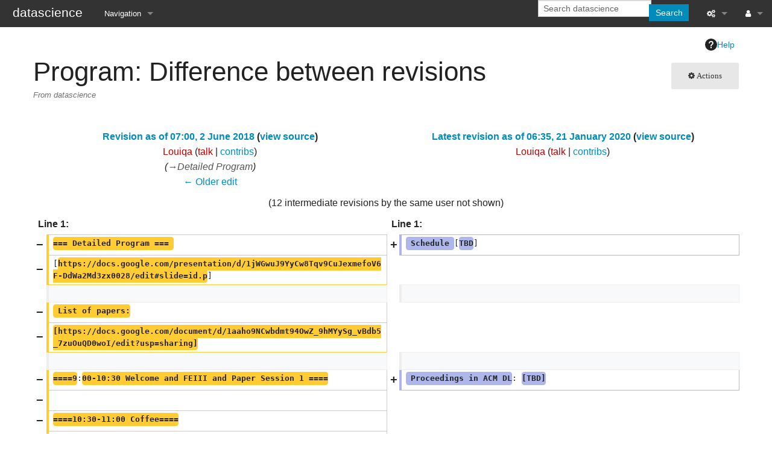

--- FILE ---
content_type: text/html; charset=UTF-8
request_url: https://wiki.umiacs.umd.edu/clip/datascience/index.php?title=Program&diff=cur&oldid=441
body_size: 20665
content:
<!DOCTYPE html>
<html class="client-nojs" lang="en" dir="ltr">
<head>
<meta charset="UTF-8">
<title>Program: Difference between revisions - datascience</title>
<script>document.documentElement.className="client-js";RLCONF={"wgBreakFrames":false,"wgSeparatorTransformTable":["",""],"wgDigitTransformTable":["",""],"wgDefaultDateFormat":"dmy","wgMonthNames":["","January","February","March","April","May","June","July","August","September","October","November","December"],"wgRequestId":"aW5QrsICks7uTflZIYUPdgAAAAg","wgCanonicalNamespace":"","wgCanonicalSpecialPageName":false,"wgNamespaceNumber":0,"wgPageName":"Program","wgTitle":"Program","wgCurRevisionId":514,"wgRevisionId":514,"wgArticleId":29,"wgIsArticle":true,"wgIsRedirect":false,"wgAction":"view","wgUserName":null,"wgUserGroups":["*"],"wgCategories":[],"wgPageViewLanguage":"en","wgPageContentLanguage":"en","wgPageContentModel":"wikitext","wgRelevantPageName":"Program","wgRelevantArticleId":29,"wgIsProbablyEditable":false,"wgRelevantPageIsProbablyEditable":false,"wgRestrictionEdit":[],"wgRestrictionMove":[],"wgDiffOldId":441,"wgDiffNewId":514};RLSTATE={"site.styles":"ready","user.styles":"ready","user":"ready","user.options":"loading","mediawiki.interface.helpers.styles":"ready","mediawiki.diff.styles":"ready","mediawiki.helplink":"ready","skins.foreground.styles":"ready"};
RLPAGEMODULES=["mediawiki.diff","site","mediawiki.page.ready","skins.foreground.js"];</script>
<script>(RLQ=window.RLQ||[]).push(function(){mw.loader.impl(function(){return["user.options@12s5i",function($,jQuery,require,module){mw.user.tokens.set({"patrolToken":"+\\","watchToken":"+\\","csrfToken":"+\\"});
}];});});</script>
<link rel="stylesheet" href="/clip/datascience/load.php?lang=en&amp;modules=mediawiki.diff.styles%7Cmediawiki.helplink%7Cmediawiki.interface.helpers.styles%7Cskins.foreground.styles&amp;only=styles&amp;skin=foreground">
<script async="" src="/clip/datascience/load.php?lang=en&amp;modules=startup&amp;only=scripts&amp;raw=1&amp;skin=foreground"></script>
<meta name="generator" content="MediaWiki 1.43.6">
<meta name="robots" content="noindex,nofollow,max-image-preview:standard">
<meta name="format-detection" content="telephone=no">
<meta name="viewport" content="width=device-width, initial-scale=1.0, user-scalable=yes, minimum-scale=0.25, maximum-scale=5.0">
<link rel="search" type="application/opensearchdescription+xml" href="/clip/datascience/rest.php/v1/search" title="datascience (en)">
<link rel="EditURI" type="application/rsd+xml" href="https://wiki.umiacs.umd.edu/clip/datascience/api.php?action=rsd">
<link rel="alternate" type="application/atom+xml" title="datascience Atom feed" href="/clip/datascience/index.php?title=Special:RecentChanges&amp;feed=atom">
<meta http-equiv="X-UA-Compatible" content="IE=edge" />
</head>
<body class="mw-article-diff mediawiki ltr sitedir-ltr mw-hide-empty-elt ns-0 ns-subject page-Program rootpage-Program skin-foreground action-view skin--responsive"><div id='navwrapper'><!-- START FOREGROUNDTEMPLATE -->
		<nav class="top-bar" data-topbar role="navigation" data-options="back_text: Back">
			<ul class="title-area">
				<li class="name">
					<div class="title-name">
					<a href="/clip/datascience/index.php/Main_Page">
										<div class="title-name" style="display: inline-block;">datascience</div>
					</a>
					</div>
				</li>
				<li class="toggle-topbar menu-icon">
					<a href="#"><span>Menu</span></a>
				</li>
			</ul>

		<section class="top-bar-section">

			<ul id="top-bar-left" class="left">
				<li class="divider show-for-small"></li>
									<li class="has-dropdown active" id='p-navigation'>
						<a href="#">Navigation</a>
																		<ul class="dropdown">
								<li id="n-mainpage-description" class="mw-list-item"><a href="/clip/datascience/index.php/Main_Page" title="Visit the main page [z]" accesskey="z">Main page</a></li><li id="n-Timeline" class="mw-list-item"><a href="/clip/datascience/index.php/Timeline">Timeline</a></li><li id="n-Organization" class="mw-list-item"><a href="/clip/datascience/index.php/Organization">Organization</a></li><li id="n-Submission" class="mw-list-item"><a href="/clip/datascience/index.php/Submission">Submission</a></li><li id="n-Program" class="mw-list-item"><a href="/clip/datascience/index.php/Program">Program</a></li><li id="n-Archive" class="mw-list-item"><a href="/clip/datascience/index.php/Archive">Archive</a></li>							</ul>
																</li>
								</ul>

			<ul id="top-bar-right" class="right">
				<li class="has-form">
					<form action="/clip/datascience/index.php" id="searchform" class="mw-search">
						<div class="row collapse">
						<div class="small-12 columns skin-foreground-search">
							<input type="search" name="search" placeholder="Search datascience" aria-label="Search datascience" autocapitalize="sentences" title="Search datascience [f]" accesskey="f" id="searchInput">							<button type="submit" class="button search">Search</button>
						</div>
						</div>
					</form>
				</li>
				<li class="divider show-for-small"></li>

				<li class="has-dropdown active"><a href="#"><i class="fa fa-cogs"></i></a>
					<ul id="toolbox-dropdown" class="dropdown">
						<li id="t-whatlinkshere" class="mw-list-item"><a href="/clip/datascience/index.php/Special:WhatLinksHere/Program" title="A list of all wiki pages that link here [j]" accesskey="j">What links here</a></li><li id="t-recentchangeslinked" class="mw-list-item"><a href="/clip/datascience/index.php/Special:RecentChangesLinked/Program" rel="nofollow" title="Recent changes in pages linked from this page [k]" accesskey="k">Related changes</a></li><li id="t-specialpages" class="mw-list-item"><a href="/clip/datascience/index.php/Special:SpecialPages" title="A list of all special pages [q]" accesskey="q">Special pages</a></li><li id="t-print" class="mw-list-item"><a href="javascript:print();" rel="alternate" title="Printable version of this page [p]" accesskey="p">Printable version</a></li><li id="t-permalink" class="mw-list-item"><a href="/clip/datascience/index.php?title=Program&amp;oldid=514" title="Permanent link to this revision of this page">Permanent link</a></li><li id="t-info" class="mw-list-item"><a href="/clip/datascience/index.php?title=Program&amp;action=info" title="More information about this page">Page information</a></li>						<li id="n-recentchanges"><a href="/clip/datascience/index.php/Special:RecentChanges" title="Special:RecentChanges">Recent changes</a></li>						<li id="n-help" ><a href="https://www.mediawiki.org/wiki/Special:MyLanguage/Help:Contents">Help</a></li>					</ul>
				</li>

				<li id="personal-tools-dropdown" class="has-dropdown active"><a href="#"><i class="fa fa-user"></i></a>
					<ul class="dropdown">
						<li id="pt-login" class="mw-list-item"><a href="/clip/datascience/index.php?title=Special:UserLogin&amp;returnto=Program&amp;returntoquery=diff%3Dcur%26oldid%3D441" title="You are encouraged to log in; however, it is not mandatory [o]" accesskey="o">Log in</a></li>					</ul>
				</li>

			</ul>
		</section>
		</nav>

		</div>
		<div id="page-content">
		<div class="row">
				<div class="large-12 columns">
					<!-- Output page indicators -->
					<div class="mw-indicators">
<div id="mw-indicator-mw-helplink" class="mw-indicator"><a href="https://www.mediawiki.org/wiki/Special:MyLanguage/Help:Diff" target="_blank" class="mw-helplink"><span class="mw-helplink-icon"></span>Help</a></div>
</div>
					<!-- If user is logged in output echo location -->
									<!--[if lt IE 9]>
				<div id="siteNotice" class="sitenotice panel radius">datascience may not look as expected in this version of Internet Explorer. We recommend you upgrade to a newer version of Internet Explorer or switch to a browser like Firefox or Chrome.</div>
				<![endif]-->

												</div>
		</div>

		<div id="mw-js-message" style="display:none;"></div>

		<div class="row">
				<div id="p-cactions" class="large-12 columns">
											<a id="actions-button" href="#" data-dropdown="actions" data-options="align:left; is_hover: true; hover_timeout:700" class="button small secondary radius"><i class="fa fa-cog"><span class="show-for-medium-up">&nbsp;Actions</span></i></a>
						<!--RTL -->
						<ul id="actions" class="f-dropdown" data-dropdown-content>
							<li id="ca-nstab-main" class="selected mw-list-item"><a href="/clip/datascience/index.php/Program" title="View the content page [c]" accesskey="c">Page</a></li><li id="ca-talk" class="new mw-list-item"><a href="/clip/datascience/index.php?title=Talk:Program&amp;action=edit&amp;redlink=1" rel="discussion" class="new" title="Discussion about the content page (page does not exist) [t]" accesskey="t">Discussion</a></li><li id="ca-viewsource" class="mw-list-item"><a href="/clip/datascience/index.php?title=Program&amp;action=edit" title="This page is protected.&#10;You can view its source [e]" accesskey="e">View source</a></li><li id="ca-history" class="mw-list-item"><a href="/clip/datascience/index.php?title=Program&amp;action=history" title="Past revisions of this page [h]" accesskey="h">View history</a></li>													</ul>
						<!--RTL -->
										<div id="content">
					<h1  id="firstHeading" class="title">Program: Difference between revisions</h1>
											<h3 id="tagline">From datascience</h3>					<h5 id="siteSub" class="subtitle"><div id="mw-content-subtitle"></div></h5>
					<div id="contentSub" class="clear_both"></div>
					<div id="bodyContent" class="mw-bodytext">
						<div id="mw-content-text" class="mw-body-content"><div class="mw-diff-revision-history-links"><a href="/clip/datascience/index.php?title=Program&amp;diff=prev&amp;oldid=441" class="mw-diff-revision-history-link-previous" title="Program">← Older edit</a></div><div class="mw-diff-table-prefix" dir="ltr" lang="en"><div></div></div><table class="diff diff-type-table diff-contentalign-left diff-editfont-monospace" data-mw="interface">
				<col class="diff-marker" />
				<col class="diff-content" />
				<col class="diff-marker" />
				<col class="diff-content" />
				<tr class="diff-title" lang="en">
				<td colspan="2" class="diff-otitle diff-side-deleted"><div id="mw-diff-otitle1"><strong><a href="/clip/datascience/index.php?title=Program&amp;oldid=441" title="Program">Revision as of 07:00, 2 June 2018</a> <span class="mw-diff-edit"><a href="/clip/datascience/index.php?title=Program&amp;action=edit&amp;oldid=441" title="Program">view source</a></span><span class="mw-diff-timestamp" data-timestamp="2018-06-02T07:00:58Z"></span></strong></div><div id="mw-diff-otitle2"><a href="/clip/datascience/index.php?title=User:Louiqa&amp;action=edit&amp;redlink=1" class="new mw-userlink" title="User:Louiqa (page does not exist)" data-mw-revid="441"><bdi>Louiqa</bdi></a> <span class="mw-usertoollinks">(<a href="/clip/datascience/index.php?title=User_talk:Louiqa&amp;action=edit&amp;redlink=1" class="new mw-usertoollinks-talk" title="User talk:Louiqa (page does not exist)">talk</a> | <a href="/clip/datascience/index.php/Special:Contributions/Louiqa" class="mw-usertoollinks-contribs" title="Special:Contributions/Louiqa">contribs</a>)</span><div class="mw-diff-usermetadata"><div class="mw-diff-userroles"><a href="/clip/datascience/index.php?title=Datascience:Administrators&amp;action=edit&amp;redlink=1" class="new" title="Datascience:Administrators (page does not exist)">Administrators</a></div><div class="mw-diff-usereditcount"><span>509</span> edits</div></div></div><div id="mw-diff-otitle3"> <span class="comment comment--without-parentheses"><span class="autocomment"><a href="#Detailed_Program">→<bdi dir="ltr">Detailed Program</bdi></a></span></span></div><div id="mw-diff-otitle5"></div><div id="mw-diff-otitle4"><a href="/clip/datascience/index.php?title=Program&amp;diff=prev&amp;oldid=441" title="Program" id="differences-prevlink">← Older edit</a></div></td>
				<td colspan="2" class="diff-ntitle diff-side-added"><div id="mw-diff-ntitle1"><strong><a href="/clip/datascience/index.php?title=Program&amp;oldid=514" title="Program">Latest revision as of 06:35, 21 January 2020</a> <span class="mw-diff-edit"><a href="/clip/datascience/index.php?title=Program&amp;action=edit" title="Program">view source</a></span><span class="mw-diff-timestamp" data-timestamp="2020-01-21T06:35:26Z"></span> </strong></div><div id="mw-diff-ntitle2"><a href="/clip/datascience/index.php?title=User:Louiqa&amp;action=edit&amp;redlink=1" class="new mw-userlink" title="User:Louiqa (page does not exist)" data-mw-revid="514"><bdi>Louiqa</bdi></a> <span class="mw-usertoollinks">(<a href="/clip/datascience/index.php?title=User_talk:Louiqa&amp;action=edit&amp;redlink=1" class="new mw-usertoollinks-talk" title="User talk:Louiqa (page does not exist)">talk</a> | <a href="/clip/datascience/index.php/Special:Contributions/Louiqa" class="mw-usertoollinks-contribs" title="Special:Contributions/Louiqa">contribs</a>)</span><div class="mw-diff-usermetadata"><div class="mw-diff-userroles"><a href="/clip/datascience/index.php?title=Datascience:Administrators&amp;action=edit&amp;redlink=1" class="new" title="Datascience:Administrators (page does not exist)">Administrators</a></div><div class="mw-diff-usereditcount"><span>509</span> edits</div></div></div><div id="mw-diff-ntitle3"><span class="comment mw-comment-none">No edit summary</span></div><div id="mw-diff-ntitle5"></div><div id="mw-diff-ntitle4"> </div></td>
				</tr><tr><td colspan="4" class="diff-multi" lang="en">(12 intermediate revisions by the same user not shown)</td></tr><tr><td colspan="2" class="diff-lineno" id="mw-diff-left-l1">Line 1:</td>
<td colspan="2" class="diff-lineno">Line 1:</td></tr>
<tr><td class="diff-marker" data-marker="−"></td><td class="diff-deletedline diff-side-deleted"><div><del class="diffchange diffchange-inline">=== Detailed Program === </del></div></td><td class="diff-marker" data-marker="+"></td><td class="diff-addedline diff-side-added"><div><ins class="diffchange diffchange-inline"> Schedule </ins>[<ins class="diffchange diffchange-inline">TBD</ins>]</div></td></tr>
<tr><td class="diff-marker" data-marker="−"></td><td class="diff-deletedline diff-side-deleted"><div>[<del class="diffchange diffchange-inline">https://docs.google.com/presentation/d/1jWGwuJ9YyCw8Tqv9CuJexmefoV6F-DdWa2Md3zx0028/edit#slide=id.p</del>]</div></td><td colspan="2" class="diff-side-added"></td></tr>
<tr><td class="diff-marker"></td><td class="diff-context diff-side-deleted"><br></td><td class="diff-marker"></td><td class="diff-context diff-side-added"><br></td></tr>
<tr><td class="diff-marker" data-marker="−"></td><td class="diff-deletedline diff-side-deleted"><div><del class="diffchange"> List of papers:</del></div></td><td colspan="2" class="diff-side-added"></td></tr>
<tr><td class="diff-marker" data-marker="−"></td><td class="diff-deletedline diff-side-deleted"><div><del class="diffchange">[https://docs.google.com/document/d/1aaho9NCwbdmt94OwZ_9hMYySg_vBdb5_7zuOuQD0woI/edit?usp=sharing]</del></div></td><td colspan="2" class="diff-side-added"></td></tr>
<tr><td class="diff-marker"></td><td class="diff-context diff-side-deleted"><br></td><td class="diff-marker"></td><td class="diff-context diff-side-added"><br></td></tr>
<tr><td class="diff-marker" data-marker="−"></td><td class="diff-deletedline diff-side-deleted"><div><del class="diffchange diffchange-inline">====9</del>:<del class="diffchange diffchange-inline">00-10:30 Welcome and FEIII and Paper Session 1 ====</del></div></td><td class="diff-marker" data-marker="+"></td><td class="diff-addedline diff-side-added"><div><ins class="diffchange diffchange-inline"> Proceedings in ACM DL</ins>: <ins class="diffchange diffchange-inline">[TBD]</ins></div></td></tr>
<tr><td class="diff-marker" data-marker="−"></td><td class="diff-deletedline diff-side-deleted"><div> </div></td><td colspan="2" class="diff-side-added"></td></tr>
<tr><td class="diff-marker" data-marker="−"></td><td class="diff-deletedline diff-side-deleted"><div><del class="diffchange diffchange-inline">====10:30-11:00 Coffee====</del></div></td><td colspan="2" class="diff-side-added"></td></tr>
<tr><td class="diff-marker" data-marker="−"></td><td class="diff-deletedline diff-side-deleted"><div> </div></td><td colspan="2" class="diff-side-added"></td></tr>
<tr><td class="diff-marker" data-marker="−"></td><td class="diff-deletedline diff-side-deleted"><div><del class="diffchange diffchange-inline">====11:00-12:30 Paper Session 2====</del></div></td><td colspan="2" class="diff-side-added"></td></tr>
<tr><td class="diff-marker" data-marker="−"></td><td class="diff-deletedline diff-side-deleted"><div> </div></td><td colspan="2" class="diff-side-added"></td></tr>
<tr><td class="diff-marker" data-marker="−"></td><td class="diff-deletedline diff-side-deleted"><div><del class="diffchange diffchange-inline">====12:30-2:00 LUNCH====</del></div></td><td colspan="2" class="diff-side-added"></td></tr>
<tr><td class="diff-marker" data-marker="−"></td><td class="diff-deletedline diff-side-deleted"><div> </div></td><td colspan="2" class="diff-side-added"></td></tr>
<tr><td class="diff-marker" data-marker="−"></td><td class="diff-deletedline diff-side-deleted"><div><del class="diffchange diffchange-inline">====2:00-3:30 Paper Session 3====</del></div></td><td colspan="2" class="diff-side-added"></td></tr>
<tr><td class="diff-marker" data-marker="−"></td><td class="diff-deletedline diff-side-deleted"><div> </div></td><td colspan="2" class="diff-side-added"></td></tr>
<tr><td class="diff-marker" data-marker="−"></td><td class="diff-deletedline diff-side-deleted"><div><del class="diffchange diffchange-inline">====3:30-4:30 POSTER====</del></div></td><td colspan="2" class="diff-side-added"></td></tr>
<tr><td class="diff-marker" data-marker="−"></td><td class="diff-deletedline diff-side-deleted"><div> </div></td><td colspan="2" class="diff-side-added"></td></tr>
<tr><td class="diff-marker" data-marker="−"></td><td class="diff-deletedline diff-side-deleted"><div><del class="diffchange diffchange-inline">====4:30-6:30 FEIII 2019 Planning====</del></div></td><td colspan="2" class="diff-side-added"></td></tr>
</table><hr class='diff-hr' id='mw-oldid' />
		<h2 class='diff-currentversion-title'>Latest revision as of 06:35, 21 January 2020</h2>
<div class="mw-content-ltr mw-parser-output" lang="en" dir="ltr"><pre>Schedule [TBD]
</pre>
<p><br />
</p>
<pre>Proceedings in ACM DL: [TBD]
</pre></div></div><div class="printfooter">
Retrieved from "<a dir="ltr" href="https://wiki.umiacs.umd.edu/clip/datascience/index.php?title=Program&amp;oldid=514">https://wiki.umiacs.umd.edu/clip/datascience/index.php?title=Program&amp;oldid=514</a>"</div>
						<div class="clear_both"></div>
					</div>
				<div class="group"><div id="catlinks" class="catlinks catlinks-allhidden" data-mw="interface"></div></div>
								</div>
			</div>
		</div>

			<footer class="row">
				<div id="footer">
										<div id="footer-left" class="small-12 large-centered columns text-center">
					<ul id="footer-left-ul">
													<li id="footer-lastmod"> This page was last edited on 21 January 2020, at 06:35.</li>
													<li id="footer-privacy"><a href="/clip/datascience/index.php/Datascience:Privacy_policy">Privacy policy</a></li>
													<li id="footer-about"><a href="/clip/datascience/index.php/Datascience:About">About datascience</a></li>
													<li id="footer-disclaimers"><a href="/clip/datascience/index.php/Datascience:General_disclaimer">Disclaimers</a></li>
											</ul>
					</div>
					<div id="footer-right-icons" class="large-12 small-12 columns">
					<ul id="poweredby">
													<li class="poweredby">								<a href="https://www.mediawiki.org/" class="cdx-button cdx-button--fake-button cdx-button--size-large cdx-button--fake-button--enabled">Powered by MediaWiki</a>									   							</li>
											</ul>
					</div>
				</div>
			</footer>

		</div>
			<script>(RLQ=window.RLQ||[]).push(function(){mw.config.set({"wgBackendResponseTime":126,"wgPageParseReport":{"limitreport":{"cputime":"0.001","walltime":"0.001","ppvisitednodes":{"value":1,"limit":1000000},"postexpandincludesize":{"value":0,"limit":2097152},"templateargumentsize":{"value":0,"limit":2097152},"expansiondepth":{"value":1,"limit":100},"expensivefunctioncount":{"value":0,"limit":100},"unstrip-depth":{"value":0,"limit":20},"unstrip-size":{"value":0,"limit":5000000},"timingprofile":["100.00%    0.000      1 -total"]},"cachereport":{"timestamp":"20260119110447","ttl":86400,"transientcontent":false}}});});</script>
</body>
</html>